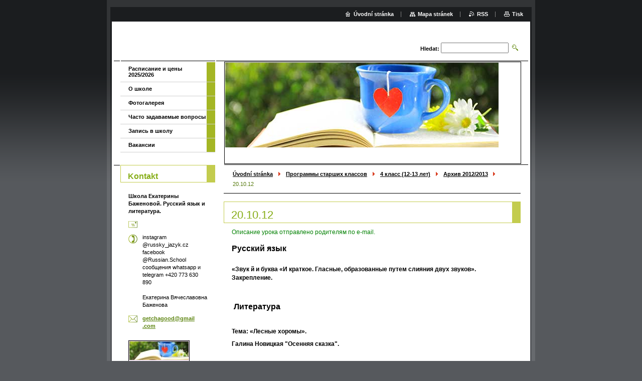

--- FILE ---
content_type: text/html; charset=UTF-8
request_url: https://www.russky-jazyk.cz/nachalnaja-shkola-stupjen-i/a20-10-12/
body_size: 6114
content:
<!--[if lte IE 9]><!DOCTYPE HTML PUBLIC "-//W3C//DTD HTML 4.01 Transitional//EN" "https://www.w3.org/TR/html4/loose.dtd"><![endif]-->
<!DOCTYPE html>

<!--[if IE]><html class="ie" lang="cs"><![endif]-->
<!--[if gt IE 9]><!--> 
<html lang="cs">
<!--<![endif]-->

	<head>
		<!--[if lt IE 8]><meta http-equiv="X-UA-Compatible" content="IE=EmulateIE7"><![endif]--><!--[if IE 8]><meta http-equiv="X-UA-Compatible" content="IE=EmulateIE8"><![endif]--><!--[if IE 9]><meta http-equiv="X-UA-Compatible" content="IE=EmulateIE9"><![endif]-->
		<base href="https://www.russky-jazyk.cz/">
  <meta charset="utf-8">
  <meta name="description" content="">
  <meta name="keywords" content="">
  <meta name="generator" content="Webnode">
  <meta name="apple-mobile-web-app-capable" content="yes">
  <meta name="apple-mobile-web-app-status-bar-style" content="black">
  <meta name="format-detection" content="telephone=no">
    <link rel="icon" type="image/svg+xml" href="/favicon.svg" sizes="any">  <link rel="icon" type="image/svg+xml" href="/favicon16.svg" sizes="16x16">  <link rel="icon" href="/favicon.ico"><link rel="canonical" href="https://www.russky-jazyk.cz/nachalnaja-shkola-stupjen-i/a20-10-12/">
<script type="text/javascript">(function(i,s,o,g,r,a,m){i['GoogleAnalyticsObject']=r;i[r]=i[r]||function(){
			(i[r].q=i[r].q||[]).push(arguments)},i[r].l=1*new Date();a=s.createElement(o),
			m=s.getElementsByTagName(o)[0];a.async=1;a.src=g;m.parentNode.insertBefore(a,m)
			})(window,document,'script','//www.google-analytics.com/analytics.js','ga');ga('create', 'UA-797705-6', 'auto',{"name":"wnd_header"});ga('wnd_header.set', 'dimension1', 'W1');ga('wnd_header.set', 'anonymizeIp', true);ga('wnd_header.send', 'pageview');var pageTrackerAllTrackEvent=function(category,action,opt_label,opt_value){ga('send', 'event', category, action, opt_label, opt_value)};</script>
  <link rel="alternate" type="application/rss+xml" href="https://russky-jazyk.cz/rss/all.xml" title="">
<!--[if lte IE 9]><style type="text/css">.cke_skin_webnode iframe {vertical-align: baseline !important;}</style><![endif]-->
		<title>20.10.12 :: Школа</title>
		<meta name="robots" content="index, follow">
		<meta name="googlebot" content="index, follow">
		<script type="text/javascript" src="https://d11bh4d8fhuq47.cloudfront.net/_system/skins/v9/50000008/js/functions.js"></script>
		<link rel="stylesheet" type="text/css" href="https://d11bh4d8fhuq47.cloudfront.net/_system/skins/v9/50000008/css/style.css" media="screen,handheld,projection">
		<link rel="stylesheet" type="text/css" href="https://d11bh4d8fhuq47.cloudfront.net/_system/skins/v9/50000008/css/print.css" media="print">
	
				<script type="text/javascript">
				/* <![CDATA[ */
					
					if (typeof(RS_CFG) == 'undefined') RS_CFG = new Array();
					RS_CFG['staticServers'] = new Array('https://d11bh4d8fhuq47.cloudfront.net/');
					RS_CFG['skinServers'] = new Array('https://d11bh4d8fhuq47.cloudfront.net/');
					RS_CFG['filesPath'] = 'https://www.russky-jazyk.cz/_files/';
					RS_CFG['filesAWSS3Path'] = 'https://5c51227e6f.clvaw-cdnwnd.com/a0ad27235079dd6100fffe156439e6eb/';
					RS_CFG['lbClose'] = 'Zavřít';
					RS_CFG['skin'] = 'default';
					if (!RS_CFG['labels']) RS_CFG['labels'] = new Array();
					RS_CFG['systemName'] = 'Webnode';
						
					RS_CFG['responsiveLayout'] = 0;
					RS_CFG['mobileDevice'] = 0;
					RS_CFG['labels']['copyPasteSource'] = 'Více zde:';
					
				/* ]]> */
				</script><script type="text/javascript" src="https://d11bh4d8fhuq47.cloudfront.net/_system/client/js/compressed/frontend.package.1-3-108.js?ph=5c51227e6f"></script><style type="text/css"></style></head>

	<body>
		<div id="pageOut">

			<div id="pageIn">

				<div id="wrapper" class="twoColumns">

					<div id="header">

						<div id="logo"><a href="home/" title="Přejít na úvodní stránku."><span id="rbcSystemIdentifierLogo" style="visibility: hidden;">Школа</span></a></div>
						<script type="text/javascript"> /* <![CDATA[ */ logoCentering(); /* ]]> */ </script>
						
						<div id="languageSelect"></div>			

						<hr class="noDis">



						<div id="search">

		<form action="/search/" method="get" id="fulltextSearch">

								<fieldset>
									<legend>Vyhledávání</legend>
									<label for="fulltextSearchText">Hledat:</label>
									<input type="text" id="fulltextSearchText" name="text" value="">
									<input class="submit" type="image" src="https://d11bh4d8fhuq47.cloudfront.net/_system/skins/v9/50000008/img/search.png" alt="Hledat">
								</fieldset>

		</form>

						</div><!-- / id="search" -->

		
					</div><!-- / id="header" -->

					<div id="mainOut">

						<div id="illustration">

							<span><span><img src="https://5c51227e6f.clvaw-cdnwnd.com/a0ad27235079dd6100fffe156439e6eb/200027450-70b1670b19/000обложка.jpg?ph=5c51227e6f" width="545" height="169" alt=""></span></span>
							<h3><span id="rbcCompanySlogan" class="rbcNoStyleSpan"></span></h3>

							<hr class="noDis">

						</div><!-- / id="illustration" -->

						<div id="mainIn">

							<div id="navigator">

								<div id="pageNavigator" class="rbcContentBlock"><p><a class="navFirstPage" href="/home/">Úvodní stránka</a><span><span> &gt; </span></span><a href="/starshie-klassy-i-programma/">Программы старших классов</a><span><span> &gt; </span></span><a href="/nachalnaja-shkola-stupjen-i/">4 класс (12-13 лет)</a><span><span> &gt; </span></span><a href="/nachalnaja-shkola-stupjen-i/arkhiv-2012-2013/">Архив 2012/2013</a><span><span> &gt; </span></span><span id="navCurrentPage">20.10.12</span></p><hr class="noDis"></div>
							</div><!-- / id="navigator" -->

							<div class="container">

								<!-- MIDDLE BAR ~ MAIN AREA -->
								<div class="content middleBar">




								<div class="box detail wysiwyg">

									<div class="wsw">
										<!-- WSW -->

		<h2>20.10.12</h2>
<p><span style="color:#008000;">Описание урока отправлено родителям по e-mail.&nbsp;</span></p>
<h3>Русский язык</h3>
<p><br>
<strong>«Звук й и буква «И краткое. Гласные, образованные путем слияния двух звуков». Закрепление.</strong></p>
<p>&nbsp;</p>
<h3>&nbsp;Литература</h3>
<p>&nbsp;</p>
<p><strong>Тема: «Лесные хоромы».&nbsp;</strong></p>
<p><strong>Галина Новицкая "Осенняя сказка".&nbsp;</strong></p>
<p>&nbsp;</p>


										<!-- / WSW -->
									</div><!-- class="wsw" -->

									<hr class="noDis">

								</div><!-- / class="box detail wysiwyg" -->


		
								</div><!-- / class="content middleBar" -->
								<!-- / MIDDLE BAR ~ MAIN AREA -->

								<div class="cleaner"><!-- / FLOAT CLEAR --></div>

							</div><!-- / class="container" -->

						</div><!-- / id="mainIn" -->

					</div><!-- / id="mainOut" -->

					<!-- LEFT BAR -->
					<div class="sidebar leftBar">


<ul class="menu">
	<li class="first"><a href="/raspisanie-2025-2026/">Расписание и цены 2025/2026</a></li>
	<li><a href="/kto-my-/">О школе</a></li>
	<li><a href="/fotogalerie/">Фотогалерея</a></li>
	<li><a href="/chasto-zadavajemyje-voprosy/">Часто задаваемые вопросы</a></li>
	<li><a href="/zapis-v-shkolu/">Запись в школу</a></li>
	<li class="last"><a href="/vakansii/">Вакансии</a></li>
</ul>			




								<div class="box contact">

									<h2>Kontakt</h2>

		

									<address>
										<strong>Школа Екатерины Баженовой. Русский язык и литература. </strong>
										<br class="noDis">
										

										<br class="noDis">
										<span class="address">
<br />

										</span>

	
										

										<br class="noDis">
										<span class="phone">
instagram @russky_jazyk.cz<br />
facebook   @Russian.School<br />
сообщения whatsapp и telegram +420 773 630 890<br />
<br />
Екатерина Вячеславовна Баженова<br />

										</span>

	
										

										<br class="noDis">
										<span class="email">
											<a href="&#109;&#97;&#105;&#108;&#116;&#111;:&#103;&#101;&#116;&#99;&#104;&#97;&#103;&#111;&#111;&#100;&#64;&#103;&#109;&#97;&#105;&#108;&#46;&#99;&#111;&#109;"><span id="rbcContactEmail">&#103;&#101;&#116;&#99;&#104;&#97;&#103;&#111;&#111;&#100;&#64;&#103;&#109;&#97;&#105;&#108;&#46;&#99;&#111;&#109;</span></a>
										</span>

	
									</address>
									

									<br class="noDis">
									<span class="image"><img src="https://5c51227e6f.clvaw-cdnwnd.com/a0ad27235079dd6100fffe156439e6eb/system_preview_small_200027450-70b1670b19/000обложка.jpg" width="118" height="37" alt=""></span>

	

		

									<div class="cleaner"><!-- / FLOAT CLEAR --></div>

									<hr class="noDis">

								</div><!-- / class="box contact" -->


					




								<div class="box list articles">

									<h2>Novinky</h2>

		

									<div class="article mode-1">
										<ins>22.06.2025 23:14</ins>
										<h3 class="heading"><a href="/news/klu/">Окончание учебного года 2024-2025</a></h3>
										<div class="wsw">
											<!-- WSW -->
Дорогие ученики и родители:) Поздравляю вас (и себя:) с окончанием учебного года. Как всегда, он был интересным и плодотворным, и я благодарю вас за прекрасную учёбу (дети:) и замечательное...
											<!-- / WSW -->
										</div><!-- class="wsw" -->
									</div><!-- / class="article mode-1" -->

		

									<p class="noDis">&mdash;&mdash;&mdash;&mdash;&mdash;</p>

		

									<div class="article mode-0">
										<ins>02.10.2023 14:10</ins>
										<h3 class="heading"><a href="/news/novyj-klass-bukvaryonok-s-15-10-23/">Новый класс - &quot;Букварёнок&quot; - с 15.10.23</a></h3>
										<div class="wsw">
											<!-- WSW -->
Уважаемые родители, с 15.10.23 у меня появится новый класс для малышей. Возраст детей - 4,5-5 лет.&nbsp;
Группа маленькая, поэтому я смогу пригласить лишь еще двоих учеников.&nbsp;
Занятия - по...
											<!-- / WSW -->
										</div><!-- class="wsw" -->
									</div><!-- / class="article mode-0" -->

		

									<p class="noDis">&mdash;&mdash;&mdash;&mdash;&mdash;</p>

		

									<div class="article mode-1">
										<ins>07.07.2023 19:21</ins>
										<h3 class="heading"><a href="/news/zapis-v-voskresnuyu-gruppu-doshkolyata/">Запись в воскресную группу &quot;Дошколята&quot;</a></h3>
										<div class="wsw">
											<!-- WSW -->
Уважаемые родители, на следующий учебный год у меня появилось два свободных места в группе "Дошколята".&nbsp;
Этот класс занимается по воскресеньям с 10:30 до 11:30.&nbsp;
Дети в "Дошколятах" знают...
											<!-- / WSW -->
										</div><!-- class="wsw" -->
									</div><!-- / class="article mode-1" -->

		

									<p class="noDis">&mdash;&mdash;&mdash;&mdash;&mdash;</p>

		

									<div class="article mode-0">
										<ins>13.09.2020 23:39</ins>
										<h3 class="heading"><a href="/news/obrashchenie-k-roditelyam-po-povodu-epidemiologicheskoj-obstanovki/">Обращение к родителям в связи с эпидемиологической обстановкой</a></h3>
										<div class="wsw">
											<!-- WSW -->
Добрый день, уважаемые родители. После долгих раздумий и обсуждений мы с Анной пришли к сложному для всех, но, на наш взгляд, правильному, решению: в связи со сложившейся эпидемиологической...
											<!-- / WSW -->
										</div><!-- class="wsw" -->
									</div><!-- / class="article mode-0" -->

		

									

									<p class="noDis">&mdash;&mdash;&mdash;&mdash;&mdash;</p>

									<div class="pagination">

										

										
<div  class="paging">


<span  class="selected"><span class="pageText">1</span></span>
<span class="separator"><span class="separatorText">|</span></span>
<a href="/nachalnaja-shkola-stupjen-i/a20-10-12/newscbm_753625/4/"><span class="pageText">2</span></a>
<span class="separator"><span class="separatorText">|</span></span>
<a href="/nachalnaja-shkola-stupjen-i/a20-10-12/newscbm_753625/8/"><span class="pageText">3</span></a>
<span class="separator"><span class="separatorText">|</span></span>
<a href="/nachalnaja-shkola-stupjen-i/a20-10-12/newscbm_753625/12/"><span class="pageText">4</span></a>
<span class="separator"><span class="separatorText">|</span></span>
<a href="/nachalnaja-shkola-stupjen-i/a20-10-12/newscbm_753625/16/"><span class="pageText">5</span></a>
<a href="/nachalnaja-shkola-stupjen-i/a20-10-12/newscbm_753625/4/" class="right" title="Přejít na následující stránku." rel="next"><span class="rightText">&gt;</span></a>
<a href="/nachalnaja-shkola-stupjen-i/a20-10-12/newscbm_753625/372/" class="rightEnd" title="Přejít na poslední stránku."><span class="rightEndText">&gt;&gt;</span></a></div>

										<div class="cleaner"><!-- / FLOAT CLEAR --></div>

									</div><!-- / class="pagination" -->

									<hr class="noDis">

								</div><!-- / class="box articles" -->


		

					</div><!-- / class="sidebar leftBar" -->
					<!-- / LEFT BAR -->

					<div class="cleaner"><!-- / FLOAT CLEAR --></div>

					<ul id="quick"><li class="homepage"><a href="home/" title="Přejít na úvodní stránku.">Úvodní stránka</a></li><li class="sitemap"><a href="/sitemap/" title="Přejít na mapu stránek.">Mapa stránek</a></li><li class="rss"><a href="/rss/" title="RSS kanály">RSS</a></li><li class="print"><a href="#" onclick="window.print(); return false;" title="Vytisknout stránku">Tisk</a></li></ul><!-- / id="quick" -->
					<hr class="noDis">

				</div><!-- / id="wrapper" class="twoColumns" -->

				<div id="footer">
					<p><span id="rbcFooterText" class="rbcNoStyleSpan">Noxis s.r.o. © 2010-2022 Все права защищены.  </span><!-- --></p>
					<span class="signature"><span class="rbcSignatureText">Vytvořeno službou <a href="https://www.webnode.cz?utm_source=brand&amp;utm_medium=footer&amp;utm_campaign=premium" rel="nofollow" >Webnode</a></span></span>
				</div><!-- / id="footer" -->

			</div><!-- / id="pageIn" -->

		</div><!-- / id="pageOut" -->

		<script type="text/javascript">
			/* <![CDATA[ */

				RubicusFrontendIns.addObserver
				({

					onContentChange: function ()
					{
						logoCentering();

						RubicusFrontendIns.faqInit('faq', 'answerBlock');
					},

					onStartSlideshow: function()
					{
						$('slideshowControl').innerHTML	= 'Pozastavit prezentaci';
						$('slideshowControl').title			= 'Pozastavit automatické procházení obrázků';
						$('slideshowControl').onclick		= RubicusFrontendIns.stopSlideshow.bind(RubicusFrontendIns);
					},

					onStopSlideshow: function()
					{
						$('slideshowControl').innerHTML	= 'Spustit prezentaci';
						$('slideshowControl').title			= 'Spustit automatické procházení obrázků';
						$('slideshowControl').onclick		= RubicusFrontendIns.startSlideshow.bind(RubicusFrontendIns);
					},

					onShowImage: function()
					{
						if (RubicusFrontendIns.isSlideshowMode())
						{
							$('slideshowControl').innerHTML	= 'Pozastavit prezentaci';
							$('slideshowControl').title			= 'Pozastavit automatické procházení obrázků';
							$('slideshowControl').onclick		= RubicusFrontendIns.stopSlideshow.bind(RubicusFrontendIns);
						}
					}

				});

				RubicusFrontendIns.faqInit('faq', 'answerBlock');

				RubicusFrontendIns.addFileToPreload('https://d11bh4d8fhuq47.cloudfront.net/_system/skins/v9/50000008/img/loading.gif');
				RubicusFrontendIns.addFileToPreload('https://d11bh4d8fhuq47.cloudfront.net/_system/skins/v9/50000008/img/loading_poll.gif');

			/* ]]> */
		</script>

	<div id="rbcFooterHtml"></div><script type="text/javascript">var keenTrackerCmsTrackEvent=function(id){if(typeof _jsTracker=="undefined" || !_jsTracker){return false;};try{var name=_keenEvents[id];var keenEvent={user:{u:_keenData.u,p:_keenData.p,lc:_keenData.lc,t:_keenData.t},action:{identifier:id,name:name,category:'cms',platform:'WND1',version:'2.1.157'},browser:{url:location.href,ua:navigator.userAgent,referer_url:document.referrer,resolution:screen.width+'x'+screen.height,ip:'18.217.107.181'}};_jsTracker.jsonpSubmit('PROD',keenEvent,function(err,res){});}catch(err){console.log(err)};};</script></body>

</html>
